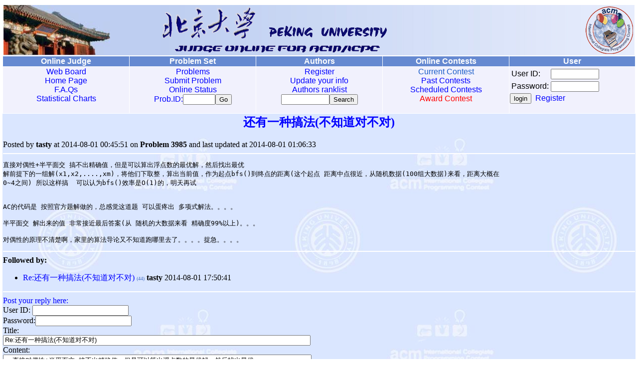

--- FILE ---
content_type: text/html;charset=utf-8
request_url: http://poj.org/showmessage?message_id=344650
body_size: 2504
content:
<html><head><meta http-equiv="Pragma" content="no-cache"><meta http-equiv="Content-Type" content="text/html; charset=utf-8"><meta http-equiv="Content-Language" content="en-US"><title>Detail of message</title><link rel=stylesheet href='poj.css' type='text/css'><link rel='shortcut icon' href='poj.ico'><link rel='icon' href='poj.gif' type='image/gif'><script src='poj.js' language='javascript'></script></head><body lang="en-US" leftmargin=5 link=blue alink=blue vlink=blue onkeydown=KeyDown(event)><a name=top></a><TABLE style='BORDER-COLLAPSE: collapse' borderColor=#ffffff width=100% border=1><TBODY><TR><TD align=CENTER colSpan=5><table class=h1 cellpadding=0><tr><td width=25% align=left><img src='images/logo1.jpg' height=100 border=0></td><td colspan=3 bgcolor='#EAEFFD'><table class=h2><tr><td><img border=0 src='images/logo0.gif' width=450 height=90></td><td width=95><img border=0 src='images/logo3.gif' width=95 height=95></td></tr></table></td></tr></table></TD></TR><TR vAlign=top align=CENTER bgColor=#6589d1><TH class=h>Online Judge</TH><TH class=h>Problem Set</TH><TH class=h>Authors</TH><TH class=h>Online Contests</TH><TH class=h>User</TH></TR><TR vAlign=top align=CENTER bgColor='#f1f1fd'><TD class='h' onMouseOver='scbg(this, 1)' onMouseOut='scbg(this, 0)'><A href='bbs'>Web Board</A><BR><A href='./'>Home Page</A><BR><A href='page?id=1000' target=_blank>F.A.Qs</A><BR><a href='chart'>Statistical Charts</a></TD><TD class='h' onMouseOver='scbg(this, 1)' onMouseOut='scbg(this, 0)'><FORM action=gotoproblem method=get><A href='problemlist'>Problems</A><BR><A href='submit'>Submit Problem</A><BR><A href='status'>Online Status</A><BR><font color=blue>Prob.ID:</font><input type=text name=pid size=6><input type=Submit value=Go name=pb1></form></td><TD class='h' onMouseOver='scbg(this,1)' onMouseOut='scbg(this,0)'><form method=GET action=searchuser><a href=register>Register</a><br><a href=modifyuser>Update your info</a><br><a href=userlist>Authors ranklist</a><br><input type=text name=key size=10><input type=Submit value=Search name=B1></form></TD>
<TD class=h onMouseOver='scbg(this,1)' onMouseOut='scbg(this,0)'><font color=#1a5cc8>Current Contest</font><br><a href=pastcontests>Past Contests</a><br><a href=contests>Scheduled Contests</a><br><a href=challenge.html target=_blank><font color=red>Award Contest</font></a></td><TD align=left class=h onMouseOver='scbg(this,1)' onMouseOut='scbg(this,0)'><form method=POST action=login><table><tr><td>User ID:</td><td><input type=text name=user_id1 size=10 style='font-family:monospace'></td></tr><tr><td>Password:</td><td><input type=password name=password1 size=10 style='font-family:monospace'></td></tr></table><input type=Submit value=login name=B1>&nbsp;&nbsp;<a href=register target=_parent>Register</a><input type=hidden name=url value=%2Fshowmessage%3Fmessage_id%3D344650></form></td></TR></TABLE><table class=a border=0 width=100%><tr><td>
<center><h2><font color=blue>还有一种搞法(不知道对不对)</font></h2></center>
Posted by <b><a href=userstatus?user_id=tasty><font color=black>tasty</font></a></b>
at 2014-08-01 00:45:51
on <b><a href=problem?id=3985><font color=black>Problem 3985</font></a></b>
and last updated at 2014-08-01 01:06:33
<HR noshade color=#FFFFFF>
<pre>直接对偶性+半平面交 搞不出精确值，但是可以算出浮点数的最优解，然后找出最优
解前提下的一组解(x1,x2,....,xm)，将他们下取整，算出当前值，作为起点bfs()到终点的距离(这个起点 距离中点很近，从随机数据(100组大数据)来看，距离大概在 
0~4之间) 所以这样搞  可以认为bfs()效率是O(1)的，明天再试


AC的代码是 按照官方题解做的，总感觉这道题 可以蛋疼出 多项式解法。。。。

半平面交 解出来的值 非常接近最后答案(从 随机的大数据来看 精确度99%以上)。。。

对偶性的原理不清楚啊，家里的算法导论又不知道跑哪里去了。。。。捉急。。。。</pre>
<HR noshade color=#FFFFFF>
<b>Followed by:</b><br>
<ul>
<li><a href=showmessage?message_id=344671><font color=blue>Re:还有一种搞法(不知道对不对)</font></a> 
<span class=b1>(44)</span> <b><a href=userstatus?user_id=tasty><font color=black>tasty</font></a></b>
2014-08-01 17:50:41
</ul><HR noshade color=#FFFFFF>
<font color=blue>Post your reply here:</font><br>
<form method=POST action=post>
<input type=hidden name=problem_id value=3985>
<input type=hidden name=parent_id value=344650>
User ID: <input type=text name=user_id size=22><br>
Password:<input type=password name=password size=22><br>
Title:<br><input type=text name=title value="Re:还有一种搞法(不知道对不对)" size=75><br>
Content:<br>
<textarea rows=15 name=content cols=75>> 直接对偶性+半平面交 搞不出精确值，但是可以算出浮点数的最优解，然后找出最优
> 解前提下的一组解(x1,x2,....,xm)，将他们下取整，算出当前值，作为起点bfs()到终点的距离(这个起点 距离中点很近，从随机数据(100组大数据)来看，距离大概在 
> 0~4之间) 所以这样搞  可以认为bfs()效率是O(1)的，明天再试
> 
> 
> AC的代码是 按照官方题解做的，总感觉这道题 可以蛋疼出 多项式解法。。。。
> 
> 半平面交 解出来的值 非常接近最后答案(从 随机的大数据来看 精确度99%以上)。。。
> 
> 对偶性的原理不清楚啊，家里的算法导论又不知道跑哪里去了。。。。捉急。。。。
</textarea><br>
<input type=Submit value=reply name=B1>
</td></tr></table>
<p><img height=30 src=images/home.gif width=40 border=0><font size=3><a href=.>Home Page</a> </font>&nbsp;&nbsp;<img height=30 src='images/goback.gif' width=40 border=0><font size=3><a href='javascript:history.go(-1)'>Go Back</a>&nbsp;&nbsp;<img height=30 width=40 border=0 src='images/top.gif'><a href=#top>To top</a></font><br><hr><P align=center style='font-family:Arial, Helvetica, sans-serif'>All Rights Reserved 2003-2013 Ying Fuchen,Xu Pengcheng,Xie Di<br>Any problem, Please <a href=mailto:null>Contact Administrator</a></p><script type="text/javascript" src="http://tajs.qq.com/stats?sId=66192298" charset="UTF-8"></script></body></html>
